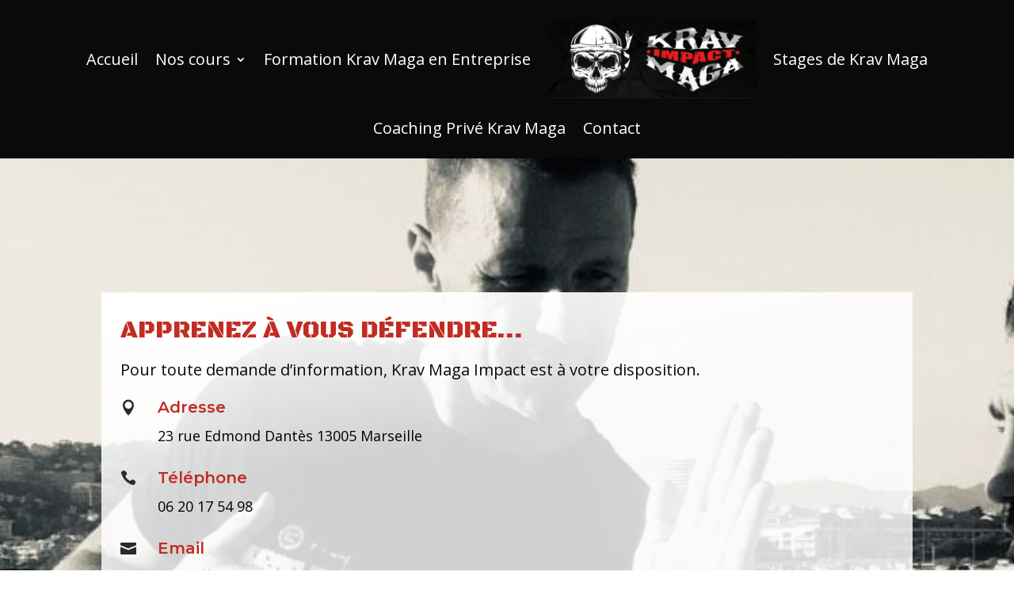

--- FILE ---
content_type: text/css
request_url: https://kravmagaimpact.fr/wp-content/et-cache/44/et-core-unified-44.min.css?ver=1759747471
body_size: -37
content:
.bottom-nav li.current-menu-item>a{color:#c22c22}